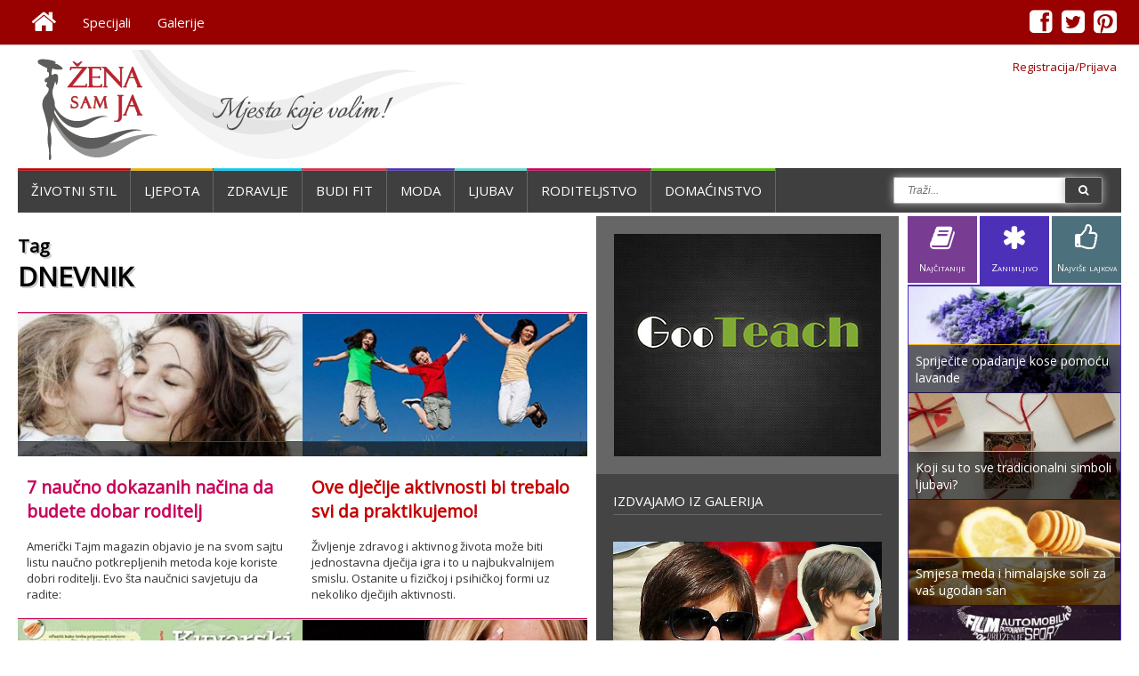

--- FILE ---
content_type: text/html; charset=utf-8
request_url: http://www.zenasamja.me/tags/dnevnik
body_size: 8735
content:

<html>
<head>
	<meta charset="utf-8">
	<meta name="description" content="Žena Sam Ja - Tagovi - Prvi portal u Crnoj Gori namijenjen ženama i svima koji žele da saznaju više o ženama." /><title>Tag - dnevnik - Žena Sam Ja</title><meta property="fb:admins" content="1065199384" /><meta property="fb:app_id" content="230288193652273">    
   <!-- <title>Zena Sam Ja - development</title>-->
    <meta name="viewport" content="width=device-width, initial-scale=1.0">
    
    <!--<link href="css/fontello.css" rel="stylesheet">-->
    <link rel="shortcut icon" href="http://www.zenasamja.me/favicon.ico?v=2" />
    <link href='http://fonts.googleapis.com/css?family=Roboto&subset=latin-ext,latin' rel='stylesheet' type='text/css'>
    <link href="http://fonts.googleapis.com/css?family=Open+Sans:400&subset=latin-ext,latin" rel="stylesheet" type="text/css" />
    <link rel="stylesheet" href="http://www.zenasamja.me/font-awesome-4.0.3/css/font-awesome.min.css">
    <link rel="stylesheet" href="/fancyboks2/jquery.fancybox.min.css" type="text/css" media="screen" />
    <link rel="stylesheet" href="http://www.zenasamja.me/css/goowall.1.0.css">
    <link rel="stylesheet" href="http://www.zenasamja.me/css/main.css?ver=1.48">
    




    
	<script type='text/javascript' src='http://www.zenasamja.me/js/jquery-1.11.0.min.js'></script>
    
	<script type='text/javascript' src='http://www.zenasamja.me/js/custom.js?ver=1.1'></script>
    <script type='text/javascript' src='http://www.zenasamja.me/js/jquery.printarea.js?ver=1.0'></script>
    <script async defer src="//platform.instagram.com/en_US/embeds.js"></script>
    <script type="text/javascript" src="/fancyapps-2-15/source/jquery.fancybox.pack.js"></script>
    <script type="text/javascript" src="http://www.zenasamja.me/js/goowall.1.0.js"></script>
    <script type='text/javascript' src='http://www.zenasamja.me/js/main.js?ver=1.3'></script>
   
    <script async src="http://pagead2.googlesyndication.com/pagead/js/adsbygoogle.js"></script>

<script type="text/javascript">
  var _gaq = _gaq || [];
  _gaq.push(['_setAccount', 'UA-24754774-1']);
  _gaq.push(['_trackPageview']);
  (function() {
    var ga = document.createElement('script'); ga.type = 'text/javascript'; ga.async = true;
    ga.src = ('https:' == document.location.protocol ? 'https://ssl' : 'http://www') + '.google-analytics.com/ga.js';
    var s = document.getElementsByTagName('script')[0]; s.parentNode.insertBefore(ga, s);
  })();
</script>



<script async='async' src='https://www.googletagservices.com/tag/js/gpt.js'></script>

<script>
  var googletag = googletag || {};
  googletag.cmd = googletag.cmd || [];
</script>

<script>
  googletag.cmd.push(function() {
    googletag.defineSlot('/89844674/2-skyscarper', [300, 600], 'div-gpt-ad-1484167384606-0').addService(googletag.pubads());
    googletag.defineSlot('/89844674/top', [728, 90], 'div-gpt-ad-1484255357958-1').addService(googletag.pubads());
    googletag.pubads().enableSingleRequest();
    googletag.enableServices();
  });
</script>
</head>
<body>

<div id="fb-root"></div>
<div class="page-brend">
</div>
<script>
  window.fbAsyncInit = function() {
    // init the FB JS SDK
    FB.init({
      appId      : '230288193652273',  
	                        // App ID from the app dashboard
      status     : true,
    	xfbml      : true,
    	version    : 'v2.10'
    });

    // Additional initialization code such as adding Event Listeners goes here
  };

  // Load the SDK asynchronously
  (function(d, s, id){
     var js, fjs = d.getElementsByTagName(s)[0];
     if (d.getElementById(id)) {return;}
     js = d.createElement(s); js.id = id;
     js.src = "//connect.facebook.net/en_US/sdk.js";
     fjs.parentNode.insertBefore(js, fjs);
   }(document, 'script', 'facebook-jssdk'));
</script>  <div class="page-container" >
        
    <div class="top-menu-fullwrap">    
        
		<div class="page-container-center" style="z-index:10">
				
	        <div class="top-menu-line">
				<div class="top-menu">
                	<ul id="menu-top-menu" class="menu"><li ><a href="http://www.zenasamja.me/"><i class="fa fa-home"></i></a></li><li ><a href="http://www.zenasamja.me/specijali">Specijali</a></li><li ><a href="http://www.zenasamja.me/galerije">Galerije</a></li></ul>				</div>
				<div class="top-social">
                	<ul id="menu-top-menu" class="menu"><li class="fb"><a href="https://www.facebook.com/zenasamja.me"><i class="fa fa-facebook-square"></i></a></li><li class="tw"><a href="https://twitter.com/ZenaSamJa"><i class="fa fa-twitter-square"></i></a></li><li class="pi"><a href="http://www.pinterest.com/zenasamja/"><i class="fa fa-pinterest-square"></i></a></li></ul>				</div>
			</div>
        
        </div>
        
	</div>
    <div class="login-container-center">
    
    	<div class="login-header">
        	<div class="login">
                <a class="logon loginfancy" data-fancybox-type="iframe" href="http://www.zenasamja.me/prijava.php">Registracija/Prijava</a>                
                </div>
        </div>
    </div>
    <div class="page-container-center">
    
    	<div class="page-header">
           	<div class="logo-ads">
                
               	<div class="header-menu-bars">
               		<i class="fa fa-bars"></i>
               	</div>
            		
                <div class="logo">
              		<a href="/"><img src="http://www.zenasamja.me/images/zsj-logo-1.png" border="0"  ></a>
           		</div>
                
                	
                <div class="ads1">
                	<!-- Responsive -->
<div><ins class="adsbygoogle"
     style="display:block"
     data-ad-client="ca-pub-4706224296483065"
     data-ad-slot="3385801632"
     data-ad-format="auto"></ins>	<script>
	(adsbygoogle = window.adsbygoogle || []).push({});
	</script></div>        	       	<!--<a href="/"><img src="/images/728x90.gif" border="0" width="728px" height="90px"></a>-->
                </div>
                
                

            </div>
        </div>
    
    
    <div class="mobile-show-hide">
	<div class="mobile-menu">
		
	<ul id="menu-mobile-ul" class="menu">
		<li class="blue2" ><a href="http://www.zenasamja.me/zivotnistil/"><i class="fa fa-home" style="font-size:40px"></i></a></li>
		<li class="red" ><a href="http://www.zenasamja.me/zivotnistil/">ŽIVOTNI STIL</a></li>
		<li class="yellow" ><a href="http://www.zenasamja.me/ljepota/">LJEPOTA</a></li>
		<li class="blue" ><a href="http://www.zenasamja.me/zdravlje/">ZDRAVLJE</a></li>
		<li class="carot" ><a href="http://www.zenasamja.me/budifit/">BUDI FIT</a></li>
		<li class="purple" ><a href="http://www.zenasamja.me/moda/">MODA</a></li>
		<li class="blue2" ><a href="http://www.zenasamja.me/ljubavsex/">LJUBAV</a></li>
		<li class="pink" ><a href="http://www.zenasamja.me/porodica/">RODITELJSTVO</a></li>
		<li class="green" ><a href="http://www.zenasamja.me/domacinstvo/">DOMAĆINSTVO</a></li>
	</ul>
	<div class="mob-soc">
            	<div class="mob-soc-fb">
    		 		<a href="#">
                    	<div class="mob-soc-fb-div">
                    		<i class="fa fa-facebook-square"></i>
                    	</div>
                    </a>
                </div>
                <div class="mob-soc-tw">
                    <a href="#">
                    	<div class="mob-soc-tw-div">
                    		<i class="fa fa-twitter-square"></i>
                    	</div>
                    </a>
                </div>
                <div class="mob-soc-pi">
                    <a href="#">
                    	<div class="mob-pi-div">
                    		<i class="fa fa-pinterest-square"></i>
                    	</div>
                    </a>
    			</div>
    </div>
	<ul id="menu-mobile-ul" class="menu">
		<li class="carrot"><a href="http://www.zenasamja.me/galerije/">GALERIJE</a></li>
		<li class="blue"><a href="http://www.zenasamja.me/specijali/">SPECIJALI</a></li>
		<li class="yellow"><a href="http://www.zenasamja.me/receptdana/">RECEPT DANA</a></li>
		<li class="purple"><a href="http://www.zenasamja.me/savjetdana/">SAVJET DANA</a></li>
	</ul>
	</div>
<!--    <div class="mobile-bars">
    	<div class="header-menu-bars">
			<i class="fa fa-bars"></i>
    	</div>
    </div>-->
</div>  
		
        <div class="header-menu-line">
            	
			<div class="header-menu">
				<ul id="menu-header-menu" class="menu"><li class="red"><a href="http://www.zenasamja.me/zivotnistil">Životni stil</a></li><li class="yellow"><a href="http://www.zenasamja.me/ljepota">Ljepota</a></li><li class="blue"><a href="http://www.zenasamja.me/zdravlje">Zdravlje</a></li><li class="carrot"><a href="http://www.zenasamja.me/budifit">Budi fit</a></li><li class="purple"><a href="http://www.zenasamja.me/moda">Moda</a></li><li class="blue2"><a href="http://www.zenasamja.me/ljubavsex">Ljubav</a></li><li class="pink"><a href="http://www.zenasamja.me/porodica">Roditeljstvo</a></li><li class="green"><a href="http://www.zenasamja.me/domacinstvo">Domaćinstvo</a></li></ul>			</div>
            
          
         
           
                
			<div class="header-search">
                	<!--<form method="GET" action="/pretraga.php">
                    	<input type="text" name="trazi" class="input-search" placeholder="SEARCH">
                        <button type="submit" class="btn-search"><i class="icon-search"></i></button>
                    </form>
                    <input type="button" value="SEARCH" class="search-button" >
                    -->
				<form method="GET" action="/pretraga.php" id="pretraga">
					<span>
						<input type="text" class="search-input" placeholder="Traži...">
                        <button type="submit" class="btn-search"><i class="fa fa-search"></i></button>
                        </span>
				</form>
			</div>
                
        </div>
        
                     
    

    
    
    




<div class="content-all">
	<div class="content-one">
    	<div class="content-one-one">
        <div class="content-one-one-div">
        	<h1 class="h1-tags"><span>Tag</span><br>dnevnik</h1><div class="rubrika-page"><div class="rubrika-double" style="border-top:1px solid #c80059;"><div class="rubrika-div"><a href="http://www.zenasamja.me/porodica/2133/7-naucno-dokazanih-nacina-da-budete-dobar-roditelj"><div class="rubrika-one">
				<div class="img-div-zoomer"><img src="http://www.zenasamja.me/images/350x175/2133.jpg" alt='7 naučno dokazanih načina da budete dobar roditelj' class="img-zoomer" />				<div class="top-ten-over" style="border-top:1px solid #c80059;">
							<div class="fb-like" data-href="http://www.zenasamja.me/porodica/2133/7-naucno-dokazanih-nacina-da-budete-dobar-roditelj" data-layout="button_count" data-action="like" data-show-faces="false" data-share="true"></div>
						</div>
				</div>
			</div>
		
		<div class="rubrika-two"><h2 style="color:#c80059;">7 naučno dokazanih načina da budete dobar roditelj</h2><p>Američki Tajm magazin objavio je na svom sajtu listu naučno potkrepljenih metoda koje koriste dobri roditelji. Evo šta naučnici savjetuju da radite:</p></div></a></div><div class="rubrika-div"><a href="http://www.zenasamja.me/zivotnistil/2041/ove-djecije-aktivnosti-bi-trebalo-svi-da-praktikujemo"><div class="rubrika-one">
				<div class="img-div-zoomer"><img src="http://www.zenasamja.me/images/350x175/2041.jpg" alt='Ove dječije aktivnosti bi trebalo svi da praktikujemo!' class="img-zoomer" />				<div class="top-ten-over" style="border-top:1px solid #c40001;">
							<div class="fb-like" data-href="http://www.zenasamja.me/zivotnistil/2041/ove-djecije-aktivnosti-bi-trebalo-svi-da-praktikujemo" data-layout="button_count" data-action="like" data-show-faces="false" data-share="true"></div>
						</div>
				</div>
			</div>
		
		<div class="rubrika-two"><h2 style="color:#c40001;">Ove dječije aktivnosti bi trebalo svi da praktikujemo!</h2><p>Življenje zdravog i aktivnog života može biti jednostavna dječija igra i to u najbukvalnijem smislu. Ostanite u fizičkoj i psihičkoj formi uz nekoliko dječijih aktivnosti.</p></div></a></div></div><div class="rubrika-double" style="border-top:1px solid #c80059;"><div class="rubrika-div"><a href="http://www.zenasamja.me/porodica/2040/neka-pravila-uvodjenja-nemlijecne-dohrane"><div class="rubrika-one">
				<div class="img-div-zoomer"><img src="http://www.zenasamja.me/images/350x175/2040.jpg" alt='Neka pravila uvođenja nemliječne dohrane' class="img-zoomer" />				<div class="top-ten-over" style="border-top:1px solid #c80059;">
							<div class="fb-like" data-href="http://www.zenasamja.me/porodica/2040/neka-pravila-uvodjenja-nemlijecne-dohrane" data-layout="button_count" data-action="like" data-show-faces="false" data-share="true"></div>
						</div>
				</div>
			</div>
		
		<div class="rubrika-two"><h2 style="color:#c80059;">Neka pravila uvođenja nemliječne dohrane</h2><p>Uvođenje nemliječne dohrane prije četvrtog mjeseca starosti bebe je NEPOTREBNO, a naakom šestog mjeseca NEOPHODNO.  Evo nekih prvila u vezi uvođenja čvrste hrane.</p></div></a></div><div class="rubrika-div"><a href="http://www.zenasamja.me/zivotnistil/1806/kako-negativne-informacije-uticu-na-nasu-psihu"><div class="rubrika-one">
				<div class="img-div-zoomer"><img src="http://www.zenasamja.me/images/350x175/1806.jpg" alt='Kako negativne informacije utiču na našu psihu' class="img-zoomer" />				<div class="top-ten-over" style="border-top:1px solid #c40001;">
							<div class="fb-like" data-href="http://www.zenasamja.me/zivotnistil/1806/kako-negativne-informacije-uticu-na-nasu-psihu" data-layout="button_count" data-action="like" data-show-faces="false" data-share="true"></div>
						</div>
				</div>
			</div>
		
		<div class="rubrika-two"><h2 style="color:#c40001;">Kako negativne informacije utiču na našu psihu</h2><p>Da li smo svjesni kakve posljedice na naše psihofizičko zdravlje ima svakodnevno suočavanje sa negativnim informacijama?  Zapažamo li da li smo, i do koje mjere, iscrpljeni, anksio</p></div></a></div></div></div><div class="page-numbers"><div class="paging"><ul><li class="activePage" ><a  href="http://www.zenasamja.me/tags/dnevnik">1</a></li></ul></div></div>        	
        </div>    <!--KRAJ content-one-one-div-->
        </div><!--KRAJ content-one-one-->
        
    	<div class="content-one-two">
        	<div class="adv2"><a href='www.zenasamja.me' alt='google' target='_blank'><div><img style='border:none' src='/reklame/gooteach_300x250.jpg' alt='google' width='100%' /></div></a></div>
            
            <div class="izd-gal">
            	<div class="izd-gal-hed"><h2>IZDVAJAMO IZ GALERIJA</h2></div>
                <div class="izd-gal-images"><div class="izd-gal-img imig1"><a href="http://www.zenasamja.me/galerije/photo/frizure/244"><img src="/galerija/full/1344520666.jpg" style="border-bottom:1px solid #444;" /><div class="izd-gal-zoom"><i class="fa fa-search"></i></div></a>
              </div><div class="izd-gal-img imig2"><a href="http://www.zenasamja.me/galerije/photo/kuhinjske-carolije/140"><img src="/galerija/thumb/1344498476.jpg" width="100px" height="100px" style="border-right:1px solid #444;"  /><div class="izd-gal-zoom"><i class="fa fa-search"></i></div></a>
              </div><div class="izd-gal-img imig3"><a href="http://www.zenasamja.me/galerije/photo/moda-i-odjevne-kombinacije/316"><img src="/galerija/thumb/1346865677.jpg" width="100px" height="100px" style="border-right:1px solid #444;"  /><div class="izd-gal-zoom"><i class="fa fa-search"></i></div></a>
              </div><div class="izd-gal-img imig4"><a href="http://www.zenasamja.me/galerije/photo/moda-i-odjevne-kombinacije/284"><img src="/galerija/thumb/1345969863.jpg" width="100px" height="100px" /><div class="izd-gal-zoom"><i class="fa fa-search"></i></div></a>
              </div></div></div>            
            <div class="blog-baner">
            	<a href="http://www.zenasamja.me/specijali/helena-rosandic">
                	<div class="blog-baner-div img-div-zoomer" style="border-bottom:1px solid #444;">
                		<img src="/images/hr300x100.jpg" width="100%" class="blog-baner-img img-zoomer">
                        
                    </div>
            	</a>
                
                <a href="http://www.zenasamja.me/specijali/gostujuci-blogeri">
                	<div class="blog-baner-div img-div-zoomer" style="border-bottom:1px solid #444;">
                		<img src="/images/gostujuci-blogeri-baner.jpg" width="100%" class="blog-baner-img img-zoomer">
                        
                    </div>
            	</a>
                
                <a href="http://www.zenasamja.me/specijali/snezana-dakic-tomanovic">
                	<div class="blog-baner-div img-div-zoomer" style="border-bottom:1px solid #444;">
                		<img src="/images/snezana-dakic-tomanovic-baner.jpg" width="100%" class="blog-baner-img img-zoomer">
                        
                    </div>
            	</a>

            	<a href="http://www.zenasamja.me/specijali/dora-nikolic-dulcinea">
                	<div class="blog-baner-div img-div-zoomer">
                		<img src="/images/dora-nikolic.jpg" width="100%" class="blog-baner-img img-zoomer">
                        
                    </div>
            	</a>
            </div>
            
            <div class="adv2">
        		<div>
	<ins class="adsbygoogle"
    	 style="display:inline-block;width:300px;height:80"
    	 data-ad-client="ca-pub-4706224296483065"
    	 data-ad-slot=></ins>	<script>
	(adsbygoogle = window.adsbygoogle || []).push({});
	</script></div>            </div>
            
            <div class="sav-rec"><div class="izd-sav">
                	<div class="izd-sav-hed"><h2>SAVJET<br /><span>DANA</span></h2></div>
                    <a href="http://www.zenasamja.me/savjetdana/70/sta-kad-se-raskuva-pirinac">
                    <div class="izd-savrec-div img-div-zoomer">
                    	<img src="/images/savjetdana/350x350/savjet0070.jpg" alt='Sta kad se raskuva pirinac'  class="izd-savrec-img img-zoomer">
                    </div>
                    </a>
                </div><div class="izd-rec">
                	<div class="izd-rec-hed"><h2>RECEPT<br /><span>DANA</span></h2></div>
                    <a href="http://www.zenasamja.me/receptdana/61/skotski-krem-s-malinama">
                    <div class="izd-savrec-div img-div-zoomer">
                    	<img src="/images/receptdana/350x350/recept0061.jpg" alt='Škotski krem s malinama'  class="izd-savrec-img img-zoomer">
                    </div>
                    </a>
                </div></div>        
            
	<div class="top-tabs tab002">
        	<ul >
				<li id="najcitanije" ><i class="fa fa-book" ></i><br />Najčitanije</li>
                <li id="najnovije" class="activetab"><i class="fa fa-asterisk" ></i><br />Zanimljivo</li>
				<li id="najlajk"><i class="fa fa-thumbs-o-up" ></i><br />Najviše lajk<span style="font-size:10px">ova</span></li>
        	</ul>
        </div>
        <div class="top-ten-col najnovije tab002">
        		<div id="najnovije"><a href="http://www.zenasamja.me/zivotnistil/4009/dva-dana-hedonistickog-uzivanja-u-podgorici" >
        		<div class="top-ten-div img-div-zoomer" id="#c40001">
        			<img class="lazyhop" data-original="http://www.zenasamja.me/images//350x175/4009.jpg" alt='Dva dana hedonističkog uživanja u Podgorici' border="0" class="img-zoomer">
					<div class="top-ten-over" style="border-top:1px solid #c40001;">Dva dana hedonističkog uživanja u Podgorici</div>
        		</div>
        	  </a><a href="http://www.zenasamja.me/zivotnistil/1561/ovaj-video-ce-vas-mozda-razljutiti-ali-ce-vam-se-i-mnogo-dopasti" >
        		<div class="top-ten-div img-div-zoomer" id="#c40001">
        			<img class="lazyhop" data-original="http://www.zenasamja.me/images//350x175/1561.jpg" alt='Ovaj video će vas možda razljutiti, ali će vam se i mnogo dopasti' border="0" class="img-zoomer">
					<div class="top-ten-over" style="border-top:1px solid #c40001;">Ovaj video će vas možda razljutiti, ali će vam se i mnogo dopasti</div>
        		</div>
        	  </a><a href="http://www.zenasamja.me/budifit/67/usunjajte-se-u-vjezbanje" >
        		<div class="top-ten-div img-div-zoomer" id="#d92d47">
        			<img class="lazyhop" data-original="http://www.zenasamja.me/images//350x175/0067.jpg" alt='"Ušunjajte" se u vježbanje!' border="0" class="img-zoomer">
					<div class="top-ten-over" style="border-top:1px solid #d92d47;">"Ušunjajte" se u vježbanje!</div>
        		</div>
        	  </a><a href="http://www.zenasamja.me/zivotnistil/1983/sa-kim-niste-kompatibilni-po-horoskopu" >
        		<div class="top-ten-div img-div-zoomer" id="#c40001">
        			<img class="lazyhop" data-original="http://www.zenasamja.me/images//350x175/1983.jpg" alt='Sa kim niste kompatibilni po horoskopu' border="0" class="img-zoomer">
					<div class="top-ten-over" style="border-top:1px solid #c40001;">Sa kim niste kompatibilni po horoskopu</div>
        		</div>
        	  </a><a href="http://www.zenasamja.me/ljubavsex/2341/test-otkrijte-koji-stil-vjencanja-vama-najvise-odgovara" >
        		<div class="top-ten-div img-div-zoomer" id="#5bd9ce">
        			<img class="lazyhop" data-original="http://www.zenasamja.me/images//350x175/2341.jpg" alt='Test: Otkrijte koji stil vjenčanja vama najviše odgovara' border="0" class="img-zoomer">
					<div class="top-ten-over" style="border-top:1px solid #5bd9ce;">Test: Otkrijte koji stil vjenčanja vama najviše odgovara</div>
        		</div>
        	  </a><a href="http://www.zenasamja.me/domacinstvo/3355/dom-moze-biti-cist-i-mirisan-i-kada-imate-ljubimca" >
        		<div class="top-ten-div img-div-zoomer" id="#52c206">
        			<img class="lazyhop" data-original="http://www.zenasamja.me/images//350x175/3355.jpg" alt='Dom može biti čist i mirisan i kada imate ljubimca' border="0" class="img-zoomer">
					<div class="top-ten-over" style="border-top:1px solid #52c206;">Dom može biti čist i mirisan i kada imate ljubimca</div>
        		</div>
        	  </a><a href="http://www.zenasamja.me/zdravlje/3657/vjecita-dilema-koje-maslinovo-ulje-je-najkvalitetnije" >
        		<div class="top-ten-div img-div-zoomer" id="#00ccf1">
        			<img class="lazyhop" data-original="http://www.zenasamja.me/images//350x175/1113.jpg" alt='Vječita dilema: Koje maslinovo ulje je najkvalitetnije?' border="0" class="img-zoomer">
					<div class="top-ten-over" style="border-top:1px solid #00ccf1;">Vječita dilema: Koje maslinovo ulje je najkvalitetnije?</div>
        		</div>
        	  </a><a href="http://www.zenasamja.me/domacinstvo/3509/ove-biljke-nam-prociscavaju-vazduh-u-prostorijama" >
        		<div class="top-ten-div img-div-zoomer" id="#52c206">
        			<img class="lazyhop" data-original="http://www.zenasamja.me/images//350x175/3509.jpg" alt='Ove biljke nam pročišćavaju vazduh u prostorijama!' border="0" class="img-zoomer">
					<div class="top-ten-over" style="border-top:1px solid #52c206;">Ove biljke nam pročišćavaju vazduh u prostorijama!</div>
        		</div>
        	  </a><a href="http://www.zenasamja.me/zdravlje/4262/prepoznajte-skrivena-stanja-infekcije-koje-se-prikrivaju" >
        		<div class="top-ten-div img-div-zoomer" id="#00ccf1">
        			<img class="lazyhop" data-original="http://www.zenasamja.me/images//350x175/4262.jpg" alt='Prepoznajte skrivena stanja. Infekcije koje se prikrivaju!' border="0" class="img-zoomer">
					<div class="top-ten-over" style="border-top:1px solid #00ccf1;">Prepoznajte skrivena stanja. Infekcije koje se prikrivaju!</div>
        		</div>
        	  </a><a href="http://www.zenasamja.me/domacinstvo/3417/glicerin---za-sta-sve-mozemo-da-ga-koristimo-u-kuci" >
        		<div class="top-ten-div img-div-zoomer" id="#52c206">
        			<img class="lazyhop" data-original="http://www.zenasamja.me/images//350x175/3417.jpg" alt='Glicerin - za šta sve možemo da ga koristimo u kući' border="0" class="img-zoomer">
					<div class="top-ten-over" style="border-top:1px solid #52c206;">Glicerin - za šta sve možemo da ga koristimo u kući</div>
        		</div>
        	  </a></div><div id="najcitanije"></div><div id="najlajk"></div>		</div>
        
		<!--<div class="facebookwall">
			<iframe src="//www.facebook.com/plugins/likebox.php?href=https%3A%2F%2Fwww.facebook.com%2Fzenasamja.me&amp;width=340&amp;height=590&amp;colorscheme=light&amp;show_faces=true&amp;header=false&amp;stream=true&amp;show_border=false&amp;appId=230288193652273" scrolling="no" frameborder="0" style="border:none; overflow:hidden; width:340px; height:590px;" allowTransparency="true"></iframe>
		</div>-->

	

		
        <div class="fb-tw-pi">
        	<div class="fb-tw-pi-hed"><h2>PRATITE NAS NA</h2></div>
            	<div class="izd-fb">
                    <a target="_blank" href="https://www.facebook.com/zenasamja.me">
                    <div class="izd-fb-div">
                    	<i class="fa fa-facebook-square"></i>
                    </div>
                    </a>
                </div>
                <div class="izd-tw">
                    <a target="_blank" href="https://twitter.com/ZenaSamJa">
                    <div class="izd-tw-div">
                    	<i class="fa fa-twitter-square"></i>
                    </div>
                    </a>
                </div>
                <div class="izd-pi">
                    <a target="_blank" href="https://www.pinterest.com/zenasamja/">
                    <div class="izd-pi-div">
                    	<i class="fa fa-pinterest-square"></i>
                    </div>
                    </a>
                </div>
            </div>
            
		

			<div class="kalk">
        	<div class="kalk-hed"><h2>KALKULATORI</h2></div>
            	<div class="kalk-bmi">
                    <a href="http://www.zenasamja.me/bmi-kalkulator">
                    <div class="kalk-div img-div-zoomer">
                    	<img src="/images/nbmi.jpg" class="kalk-img img-zoomer" width="100%">
                        
                    </div>
                    </a>
                </div>
                <div class="kalk-bmr" style="border-bottom:1px solid #666;border-top:1px solid #666;">
                    <a href="http://www.zenasamja.me/bmr-kalkulator">
                    <div class="kalk-div img-div-zoomer">
                    	<img src="/images/nbmr.jpg" class="kalk-img img-zoomer" width="100%">
                        
                    </div>
                    </a>
                </div>
                <div class="kalk-plod">
                    <a href="http://www.zenasamja.me/kalkulator-plodnih-dana">
                    <div class="kalk-div img-div-zoomer">
                    	<img src="/images/nplod.jpg" class="kalk-img img-zoomer" width="100%">
                        
                    </div>
                    </a>
                </div>

            </div>



			                <div class="tag-cloud">
        	<div class="tag-cloud-hed"><h2>TAGOVI</h2></div>
                <div class="kalk-plod"><ul><li class='tag4'><a href='http://www.zenasamja.me/tags/grčevi'>grčevi</a></li> <li class='tag3'><a href='http://www.zenasamja.me/tags/Delta City'>Delta City</a></li> <li class='tag4'><a href='http://www.zenasamja.me/tags/Podgorica'>Podgorica</a></li> <li class='tag3'><a href='http://www.zenasamja.me/tags/rasad'>rasad</a></li> <li class='tag2'><a href='http://www.zenasamja.me/tags/grudnjak'>grudnjak</a></li> <li class='tag1'><a href='http://www.zenasamja.me/tags/limunov sok'>limunov sok</a></li> <li class='tag3'><a href='http://www.zenasamja.me/tags/maska sa lipom i koprivom'>maska sa lipom i koprivom</a></li> <li class='tag4'><a href='http://www.zenasamja.me/tags/koža'>koža</a></li> <li class='tag5'><a href='http://www.zenasamja.me/tags/Ljiljana Raičević'>Ljiljana Raičević</a></li> <li class='tag3'><a href='http://www.zenasamja.me/tags/Sigurna ženska kuća'>Sigurna ženska kuća</a></li> <li class='tag4'><a href='http://www.zenasamja.me/tags/Podgorica'>Podgorica</a></li> <li class='tag1'><a href='http://www.zenasamja.me/tags/vježbe'>vježbe</a></li> <li class='tag4'><a href='http://www.zenasamja.me/tags/sreća'>sreća</a></li> <li class='tag3'><a href='http://www.zenasamja.me/tags/sirup'>sirup</a></li> <li class='tag5'><a href='http://www.zenasamja.me/tags/portal za dame'>portal za dame</a></li> </ul></div></div>


		



            
        </div>
    </div>
    <div class="content-two">
    	<div class="top-tabs tab001">
        	<ul >
				<li id="najcitanije" ><i class="fa fa-book" ></i><br />Najčitanije</li>
                <li id="najnovije" class="activetab"><i class="fa fa-asterisk" ></i><br />Zanimljivo</li>
				<li id="najlajk"><i class="fa fa-thumbs-o-up" ></i><br />Najviše lajk<span style="font-size:10px">ova</span></li>
        	</ul>
        </div>
        <div class="top-ten-col najnovije tab001">
        		<div id="najnovije"><a href="http://www.zenasamja.me/ljepota/3773/sprijecite-opadanje-kose-pomocu-lavande" >
        		<div class="top-ten-div img-div-zoomer" id="#edb000">
        			<img class="lazyhop" data-original="http://www.zenasamja.me/images//350x175/3773.jpg" alt='Spriječite opadanje kose pomoću lavande' border="0" class="img-zoomer">
					<div class="top-ten-over" style="border-top:1px solid #edb000;">Spriječite opadanje kose pomoću lavande</div>
        		</div>
        	  </a><a href="http://www.zenasamja.me/ljubavsex/4156/koji-su-to-sve-tradicionalni-simboli-ljubavi" >
        		<div class="top-ten-div img-div-zoomer" id="#5bd9ce">
        			<img class="lazyhop" data-original="http://www.zenasamja.me/images//350x175/4156.jpg" alt='Koji su to sve tradicionalni simboli ljubavi?' border="0" class="img-zoomer">
					<div class="top-ten-over" style="border-top:1px solid #5bd9ce;">Koji su to sve tradicionalni simboli ljubavi?</div>
        		</div>
        	  </a><a href="http://www.zenasamja.me/zdravlje/3396/smjesa-meda-i-himalajske-soli-za-vas-ugodan-san" >
        		<div class="top-ten-div img-div-zoomer" id="#00ccf1">
        			<img class="lazyhop" data-original="http://www.zenasamja.me/images//350x175/3198.jpg" alt='Smjesa meda i himalajske soli za vaš ugodan san' border="0" class="img-zoomer">
					<div class="top-ten-over" style="border-top:1px solid #00ccf1;">Smjesa meda i himalajske soli za vaš ugodan san</div>
        		</div>
        	  </a><a href="http://www.zenasamja.me/zivotnistil/3163/stigla-nova-drustvena-mreza-vi-birate-sadrzaje-a-ne-oni-vas" >
        		<div class="top-ten-div img-div-zoomer" id="#c40001">
        			<img class="lazyhop" data-original="http://www.zenasamja.me/images//350x175/3163.jpg" alt='Stigla nova društvena mreža: vi birate sadržaje, a ne oni vas!' border="0" class="img-zoomer">
					<div class="top-ten-over" style="border-top:1px solid #c40001;">Stigla nova društvena mreža: vi birate sadržaje, a ne oni vas!</div>
        		</div>
        	  </a><a href="http://www.zenasamja.me/ljepota/1574/najpopularniji-trend-u-sminkanju-ove-sezone-macije-oci" >
        		<div class="top-ten-div img-div-zoomer" id="#edb000">
        			<img class="lazyhop" data-original="http://www.zenasamja.me/images//350x175/1574.jpg" alt='Najpopularniji trend u šminkanju ove sezone: mačije oči' border="0" class="img-zoomer">
					<div class="top-ten-over" style="border-top:1px solid #edb000;">Najpopularniji trend u šminkanju ove sezone: mačije oči</div>
        		</div>
        	  </a><a href="http://www.zenasamja.me/domacinstvo/1758/grcki-jogurt-kako-da-ga-sami-napravite" >
        		<div class="top-ten-div img-div-zoomer" id="#52c206">
        			<img class="lazyhop" data-original="http://www.zenasamja.me/images//350x175/1758.jpg" alt='Grčki jogurt: kako da ga sami napravite' border="0" class="img-zoomer">
					<div class="top-ten-over" style="border-top:1px solid #52c206;">Grčki jogurt: kako da ga sami napravite</div>
        		</div>
        	  </a><a href="http://www.zenasamja.me/moda/785/kupaci-kostimi-za-punije-dame---ljeto-2012" >
        		<div class="top-ten-div img-div-zoomer" id="#4c30b8">
        			<img class="lazyhop" data-original="http://www.zenasamja.me/images//350x175/0785.jpg" alt='Kupaći kostimi za punije dame - ljeto 2012' border="0" class="img-zoomer">
					<div class="top-ten-over" style="border-top:1px solid #4c30b8;">Kupaći kostimi za punije dame - ljeto 2012</div>
        		</div>
        	  </a><a href="http://www.zenasamja.me/budifit/1193/ideje-za-zdravu-veceru" >
        		<div class="top-ten-div img-div-zoomer" id="#d92d47">
        			<img class="lazyhop" data-original="http://www.zenasamja.me/images//350x175/1193.jpg" alt='Ideje za zdravu večeru' border="0" class="img-zoomer">
					<div class="top-ten-over" style="border-top:1px solid #d92d47;">Ideje za zdravu večeru</div>
        		</div>
        	  </a><a href="http://www.zenasamja.me/zdravlje/3212/zbog-ovih-gresaka-lose-spavate" >
        		<div class="top-ten-div img-div-zoomer" id="#00ccf1">
        			<img class="lazyhop" data-original="http://www.zenasamja.me/images//350x175/3212.jpg" alt='Zbog ovih grešaka loše spavate' border="0" class="img-zoomer">
					<div class="top-ten-over" style="border-top:1px solid #00ccf1;">Zbog ovih grešaka loše spavate</div>
        		</div>
        	  </a><a href="http://www.zenasamja.me/ljepota/63/vockice-za-sjaj-koze" >
        		<div class="top-ten-div img-div-zoomer" id="#edb000">
        			<img class="lazyhop" data-original="http://www.zenasamja.me/images//350x175/0063.jpg" alt='Voćkice za sjaj kože' border="0" class="img-zoomer">
					<div class="top-ten-over" style="border-top:1px solid #edb000;">Voćkice za sjaj kože</div>
        		</div>
        	  </a></div><div id="najcitanije"></div><div id="najlajk"></div>		</div>
  </div>
  
  <div class="content-all">
		  </div>

</div>
    </div><!--page-container-center-->

<div class="fot-fullwrap ftcol1">        
	<div class="page-container-center">

	<div class="bot-one">
    	<div class="onama">
			<h1>O NAMA</h1>
    		<p>Portal namijenjen ženama i svima koji žele da saznaju više o ženama. Mi smo tu, ne samo za modernu i savremenu ženu, nego i za one koje se ne osjećaju tako. Tu smo za majke, domaćice, poslovne žene, mlade i one u najboljim godinama. Svakodnevno spremamo za svakoga po nešto. Hvala vam što nas pratite ;)</p>
    		<h1>PRATITE NAS NA</h1>
    		<div class="bot-soc">
            	<div class="bot-soc-fb">
    		 		<a href="https://www.facebook.com/zenasamja.me">
                    	<div class="bot-soc-fb-div">
                    		<i class="fa fa-facebook-square"></i>
                    	</div>
                    </a>
                </div>
                <div class="bot-soc-tw">
                    <a href="https://twitter.com/ZenaSamJa">
                    	<div class="bot-soc-tw-div">
                    		<i class="fa fa-twitter-square"></i>
                    	</div>
                    </a>
                </div>
                <div class="bot-soc-pi">
                    <a href="http://www.pinterest.com/zenasamja/">
                    	<div class="izd-pi-div">
                    		<i class="fa fa-pinterest-square"></i>
                    	</div>
                    </a>
    			</div>
        	</div>
            
		</div>
    </div>
    <div class="bot-two">
    	<div class="bot-rub">
			<h1>RUBRIKE</h1>
    		<p>
    			<a href="/zivotnistil">Životni stil</a><br />
    			<a href="/moda">Moda</a><br />
        		<a href="/ljepota">Ljepota</a><br />
        		<a href="/zdravlje">Zdravlje</a><br />
        		<a href="/budifit">Budi fit</a><br />
        		<a href="/ljubavsex">Ljubav</a><br />
        		<a href="/porodica">Roditeljstvo</a><br />
        		<a href="/domacinstvo">Domaćinstvo</a><br />
    		</p>
		</div>
    </div>
    <div class="bot-tre">
    	<div class="bot-rub">
			<h1>OSTALI SADRŽAJI</h1>
    			<p>
    				<a href="/galerije">Galerije</a><br />
        			<a href="/specijali">Specijali</a><br />
                    <a href="/receptdana">Recept dana</a><br />
                    <a href="/savjetdana">Savjet dana</a><br />
    			</p>
    		<h1>KONTAKT</h1>
    			<p>
    				<a href="/kontakt">Kontakt</a><br />
    				<a href="/kontakt">Marketing</a>
    			</p>
		</div>
    </div>

    </div>
</div>
<!--/*<script type="text/javascript">
  (function() {
    var po = document.createElement('script'); po.type = 'text/javascript'; po.async = true;
    po.src = 'https://apis.google.com/js/plusone.js';
    var s = document.getElementsByTagName('script')[0]; s.parentNode.insertBefore(po, s);
  })();
</script>*/-->




<div class="fot-fullwrap ftcol2">        
	<div class="page-container-center">
    	<div class="cr PrintArea">© 2011 zenasamja.me. Sva prava zadržana.</div>
        <div class="wd">Dizajn : <a href="mailto:gmilacic@gmail.com">Goran Milačić</a></div>
    </div>
</div>


</div><!--KRAJ page-container-->
<script async defer src="//assets.pinterest.com/js/pinit.js"></script>
<script>!function(d,s,id){var js,fjs=d.getElementsByTagName(s)[0];if(!d.getElementById(id)){js=d.createElement(s);js.id=id;js.src="https://platform.twitter.com/widgets.js";fjs.parentNode.insertBefore(js,fjs);}}(document,"script","twitter-wjs");</script>
<script type="text/javascript">
  (function() {
    var po = document.createElement('script'); po.type = 'text/javascript'; po.async = true;
    po.src = 'https://apis.google.com/js/plusone.js';
    var s = document.getElementsByTagName('script')[0]; s.parentNode.insertBefore(po, s);
  })();
</script>
<script type="text/javascript"> 
	$(document).ready(function() {
			$("img.lazy").lazyload({
    			threshold : 300,
				effect : "fadeIn"
			});
			$("img.lazyhop").lazyload({
    			threshold : 300,
				effect : "fadeIn",
				skip_invisible : false
			});
		$('.goowall').GooWall({	});
		$(".various").fancybox({
		fitToView	: true,
		closeBtn	: false,
		width		: '95%',
		height		: '95%',
		autoSize	: false,
		closeClick	: false,
		openEffect	: 'none',
		closeEffect	: 'none',
		padding 	: 0,
		margin		: 0,
		scrolling	: 'no',
		iframe : {
				scrolling : 'no',
				preload   : true
			}
		});
		$($("a[rel=slika-centar]")).fancybox({
		openEffect	: 'elastic',
		closeEffect	: 'elastic'
		});
		
		$(".loginfancy").fancybox({
		fitToView	: true,
		closeBtn	: false,
		width		: '60%',
		height		: '60%',
		autoSize	: false,
		closeClick	: false,
		openEffect	: 'none',
		closeEffect	: 'none',
		padding 	: 0,
		margin		: 0,
		scrolling	: 'no',
		iframe : {
				scrolling : 'no',
				preload   : true
			}
		});
		
				
	}); 
</script>


<!--<script type="text/javascript">
(_gdeaq = window._gdeaq || []).push(['display']);
</script>
<script type="text/javascript" src="//gders.hit.gemius.pl/gdejs/xgde.js"></script>-->

</body>
<!--<script>-->
<!--$(document).ready(function(){
	
$.fancybox({
            'autoSize': false,
            'transitionIn': 'fade',
            'transitionOut': 'fade',
            'type': 'iframe',
            'href': 'http://www.zenasamja.me/zsj_ver_1/popup.html',
			'width' : '640',
			'height' : '500'
        });
						  
});	-->
<!--</script>-->
</html>

--- FILE ---
content_type: text/html; charset=utf-8
request_url: https://www.google.com/recaptcha/api2/aframe
body_size: 269
content:
<!DOCTYPE HTML><html><head><meta http-equiv="content-type" content="text/html; charset=UTF-8"></head><body><script nonce="evQWH_2evoXJmLjRZqowWA">/** Anti-fraud and anti-abuse applications only. See google.com/recaptcha */ try{var clients={'sodar':'https://pagead2.googlesyndication.com/pagead/sodar?'};window.addEventListener("message",function(a){try{if(a.source===window.parent){var b=JSON.parse(a.data);var c=clients[b['id']];if(c){var d=document.createElement('img');d.src=c+b['params']+'&rc='+(localStorage.getItem("rc::a")?sessionStorage.getItem("rc::b"):"");window.document.body.appendChild(d);sessionStorage.setItem("rc::e",parseInt(sessionStorage.getItem("rc::e")||0)+1);localStorage.setItem("rc::h",'1769035097948');}}}catch(b){}});window.parent.postMessage("_grecaptcha_ready", "*");}catch(b){}</script></body></html>